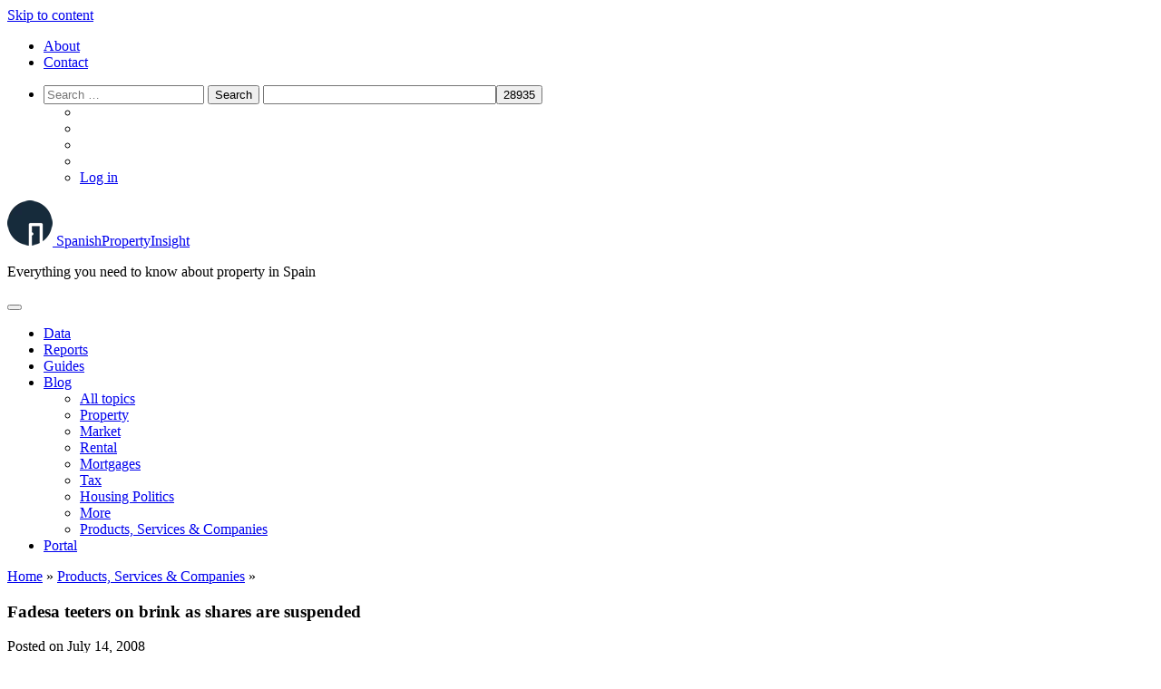

--- FILE ---
content_type: text/html; charset=utf-8
request_url: https://www.google.com/recaptcha/api2/aframe
body_size: 171
content:
<!DOCTYPE HTML><html><head><meta http-equiv="content-type" content="text/html; charset=UTF-8"></head><body><script nonce="oNSoAlCu66YneyGQ28qSow">/** Anti-fraud and anti-abuse applications only. See google.com/recaptcha */ try{var clients={'sodar':'https://pagead2.googlesyndication.com/pagead/sodar?'};window.addEventListener("message",function(a){try{if(a.source===window.parent){var b=JSON.parse(a.data);var c=clients[b['id']];if(c){var d=document.createElement('img');d.src=c+b['params']+'&rc='+(localStorage.getItem("rc::a")?sessionStorage.getItem("rc::b"):"");window.document.body.appendChild(d);sessionStorage.setItem("rc::e",parseInt(sessionStorage.getItem("rc::e")||0)+1);localStorage.setItem("rc::h",'1768776324872');}}}catch(b){}});window.parent.postMessage("_grecaptcha_ready", "*");}catch(b){}</script></body></html>